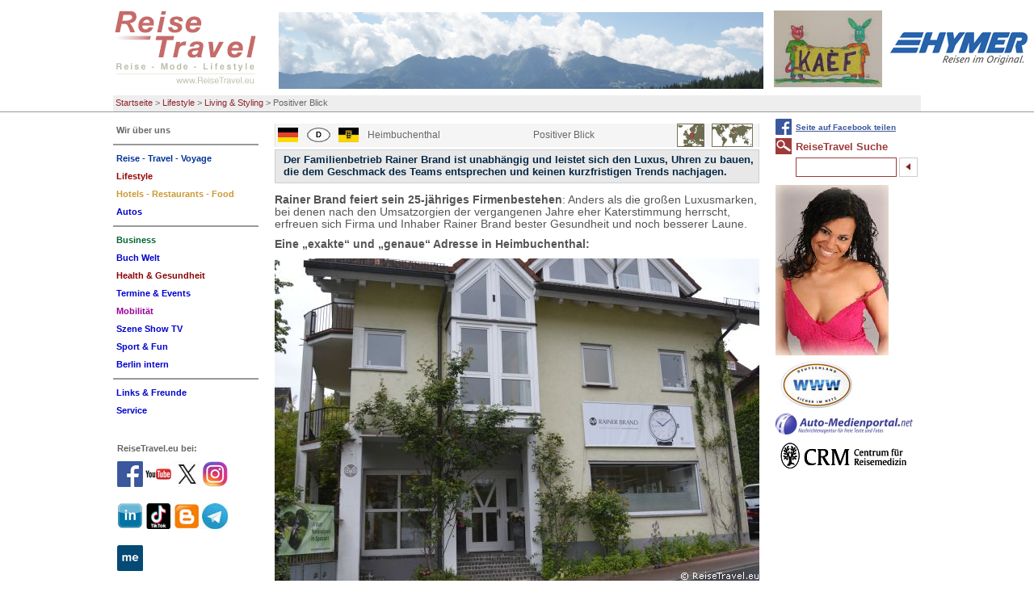

--- FILE ---
content_type: text/html; charset=utf-8
request_url: https://www.reisetravel.eu/lifestyle/living-styling/positiver-blick.html
body_size: 13751
content:
<!DOCTYPE html
    PUBLIC "-//W3C//DTD XHTML 1.0 Transitional//EN"
    "http://www.w3.org/TR/xhtml1/DTD/xhtml1-transitional.dtd">
<html xml:lang="de" lang="de" xmlns="http://www.w3.org/1999/xhtml">
<head>

<meta http-equiv="Content-Type" content="text/html; charset=utf-8" />
<!-- 
	This website is powered by TYPO3 - inspiring people to share!
	TYPO3 is a free open source Content Management Framework initially created by Kasper Skaarhoj and licensed under GNU/GPL.
	TYPO3 is copyright 1998-2017 of Kasper Skaarhoj. Extensions are copyright of their respective owners.
	Information and contribution at http://typo3.org/
-->

<base href="https://www.reisetravel.eu/" />


<meta name="generator" content="TYPO3 CMS" />
<meta name="robots" content="all" />


<link rel="stylesheet" type="text/css" href="typo3temp/stylesheet_346e66b510.css?1598110125" media="all" />
<link rel="stylesheet" type="text/css" href="typo3conf/ext/tipafriend_plus/res/tipafriend_plus.css?1449228668" media="all" />
<link rel="stylesheet" type="text/css" href="fileadmin/HP/css/reisetravel.css?1435406977" media="all" />
<link rel="stylesheet" type="text/css" href="fileadmin/HP/css/browserfix/safari.css?1457658674" media="all" />



<script src="typo3temp/javascript_dd82474708.js?1598110125" type="text/javascript"></script>


<title>Positiver Blick</title>		  <!-- Global site tag (gtag.js) - Google Analytics -->
		  <script async src="https://www.googletagmanager.com/gtag/js?id=G-9X63ED2PHR"></script>
			<script>
			window.dataLayer = window.dataLayer || [];
			function gtag(){dataLayer.push(arguments);}
			gtag('js', new Date());

			gtag('config', 'G-9X63ED2PHR');
			</script>

      <meta http-equiv="X-UA-Compatible" content="IE=8" />
      <meta http-equiv="imagetoolbar" content="no" />
<meta name="description" content="Positiver Blick. Die Route der Genüsse besteht aus 6 Abschnitten. Jeder hat seinen eigenen Charakter. Jeder bietet seine ganz individuellen Genüsse. Positiver Blick. Der Familienbetrieb Rainer Brand ist unabhängig und leistet sich den Luxus, Uhren zu bauen, die dem Geschmack des Teams entsprechen und keinen kurzfristigen Trends nachjagen. " /><meta name="keywords" content="Positiver Blick, Positiver Blick, Familienbetrieb, Rainer Brand, Uhren, V Stellung, Heimbuchenthal, Missionarsstellung, Hotel Anker, Marktheidenfeld, Josef Deppisch, Johannes Deppisch, Weinhaus am Main, Christiane Förster, Spessart, Maintal, Fränkisches Weinland, Fränkisch voller Leben, Rainer Brand, Alte Grafschaft, Kernenergie, Edoro Gewürzwelt, Route der Genüsse,Reise, Mode, Lifestyle" /><script type="text/javascript" src="fileadmin/HP/js/TweenMax.min.js"></script><script type="text/javascript" src="fileadmin/HP/js/jquery-1.11.2.min.js"></script><script type="text/javascript" src="fileadmin/HP/js/jquery.scrollmagic.min.js"></script><script type="text/javascript" src="fileadmin/HP/js/extend.js"></script>      <link rel="shortcut icon" href="/favicon.ico" type="image/x-icon" /><meta name="viewport" content="width=device-width, initial-scale=1.0"><link rel="stylesheet" href="typo3conf/ext/perfectlightbox/res/css/slightbox.css" type="text/css" media="screen,projection" /><script type="text/javascript" src="typo3conf/ext/perfectlightbox/res/js/prototype.1.7.0.yui.js"></script>
<script type="text/javascript" src="typo3conf/ext/perfectlightbox/res/js/scriptaculous.js?load=effects,builder"></script><script type="text/javascript" src="typo3conf/ext/perfectlightbox/res/js/lightbox.2.0.5.yui.js"></script><script type="text/javascript">
	LightboxOptions.borderSize = 10;
	LightboxOptions.resizeSpeed = 400;
	LightboxOptions.overlayOpacity = 0.8;
	LightboxOptions.loop = true;
	LightboxOptions.allowSave = false;
	LightboxOptions.slideshowAutoplay = false;
	LightboxOptions.slideshowInterval = 5000;
	LightboxOptions.slideshowAutoclose = true;
	LightboxOptions.labelImage = 'Bild';
	LightboxOptions.labelOf = 'von';</script>
</head>
<body>

<div id="pageHeader"><div id="headerBox"><!-- ###PAGE_HEADER### begin -->

<div class="logo">
<a href="/index.php"><img src="fileadmin/HP/images/reisetravel-logo.gif" alt="logo" title="Zurück zur Startseite" id="logoImg" /></a>
<a href="lifestyle/living-styling/positiver-blick.html#mainNav"><img id="mobileNavBtn" src="fileadmin/HP/images/Nav/mobileNavOut.png" /></a>
</div><!-- div class="logo" -->


<span class="ads"><!-- ###ADS### begin -->

<a href="wir-ueber-uns/wer-ist-reisetravel.html"><img src="fileadmin/Fotos/Agentur/RT-L-Titel/alberg.jpg" width="600" height="95"  id="themeImg"  alt=""  border="0" /></a>

<a href="szene-show-tv/news/reisetravel-comics-von-kaef.html"><img src="fileadmin/RT/RT_fundus/flogos/Kaef_Logo_Kaef.jpg" width="134" height="95"   alt=""  border="0" /></a><a href="http://www.hymer.de" target="_top"><img src="fileadmin/RT/RT_fundus/logos/hymer.jpg" width="170" height="40"   alt=""  border="0" /></a><a href="reise-travel-voyage/news/breaking-news-kaef-comics-von-reisetraveleu-nicht-nur-fuer-insider.html"><img src="fileadmin/RT/RT_fundus/flogos/Kael_F_ReiseTravel.JPG" width="133" height="95"   alt=""  border="0" /></a>
<!-- ###ADS### end --></span><!-- span class="ads" -->

<div class="breadcrumbs"><ul><li><a href="https://www.reisetravel.eu/">Startseite</a>&nbsp;&gt;&nbsp;</li><li><a href="lifestyle/news-mode-lifestyle.html">Lifestyle</a>&nbsp;&gt;&nbsp;</li><li><a href="lifestyle/living-styling.html">Living & Styling</a>&nbsp;&gt;&nbsp;</li><li>Positiver Blick</li></ul></div><!-- div class="breadcrumbs" -->
<!-- ###PAGE_HEADER### end --></div></div><!-- div class="pageHeader" -->


<div id="all">

<!--TYPO3SEARCH_begin-->
<div class="content">
<div class="box"><table class="directory sub" border="0" cellspacing="0" cellpadding="0"><tr><td class="flags"><img src="fileadmin/RT/RT_fundus/flags/deutschland.gif"/></td><td class="flags"><img src="fileadmin/RT/RT_fundus/signs/d.gif"/></td><td class="flags"><img src="fileadmin/RT/RT_fundus/flags/dbadenwuertemberg.gif"/></td><td><span class="label">Heimbuchenthal</span></td><td class="dirlink"><span class="dirlink">Positiver Blick</span></td><td class="maps"><img src="fileadmin/RT/RT_fundus/maps/deutschland.gif" /></td></tr></table><div id="c15110" class="csc-default"><div class="csc-header csc-header-n1"><h1 class="csc-firstHeader">Der Familienbetrieb Rainer Brand ist unabhängig und leistet sich den Luxus, Uhren zu bauen, die dem Geschmack des Teams entsprechen und keinen kurzfristigen Trends nachjagen. </h1></div><div class="csc-textpic-text"><p class="bodytext"><b>Rainer Brand feiert sein 25-j&auml;hriges Firmenbestehen</b>: Anders als die gro&szlig;en Luxusmarken, bei denen nach den Umsatzorgien der vergangenen Jahre eher Katerstimmung herrscht, erfreuen sich Firma und Inhaber Rainer Brand bester Gesundheit und noch besserer Laune.</p>
<p class="bodytext"><b>Eine &bdquo;exakte&ldquo; und &bdquo;genaue&ldquo; Adresse in Heimbuchenthal:</b></p>
<p class="bodytext"><img style="float: none;" title="Rainer Brand Uhren by ReiseTravel.eu" src="fileadmin/Fotos/GHU/Ak%2019/Wertheim%20Genuss%20-%20_DSC0088.JPG" alt="Rainer Brand Uhren by ReiseTravel.eu" width="600" height="399" data-htmlarea-clickenlarge="1" /></p>
<p class="bodytext"><b>Uhrmachermeister Rainer Brand</b>. &bdquo;Gute Gestaltung ist ganz einfach&ldquo;, lautet sein Credo, denn &bdquo;ich bin Uhrmacher, Handwerker und Idealist&ldquo;.</p>
<p class="bodytext">Herbst und Winter sind eine sehr arbeitsintensive Zeit f&uuml;r das Ehepaar Petra Anja und Rainer Brand: Sie reisen zu Ausstellungen und Messen, besuchen viele ihrer rund 20 Konzession&auml;re und in dieser Saison k&ouml;nnen sie auch eine neue Kollektion zeigen. Die Grande Panama, Brands klassische Dreizeigeruhr mit Datum auf der Sechs, hat ein umfassendes Lifting erfahren: Die &bdquo;Panama take ﬁve&ldquo;, so der Modellname, der nichts mit dem Jazzst&uuml;ck von Dave Brubeck zu tun hat, kommt absolut puristisch daher.</p>
<p class="bodytext">Handwerkliche Qualit&auml;t bestimmt sich durch manuelle Geschicklichkeit in der Bearbeitung und durch Perfektion in Planung und Ausf&uuml;hrung. Ganz wesentlich sind zudem Auswahl und Kombination der Werkstoffe, die zum Einsatz kommen. Dabei verfolg Rainer Brand eine klare Linie: Das Material darf zeigen, was es ist. Stahl soll aussehen wie Stahl, Leder wie Leder. Authentisch bleiben bis ins Detail, das geh&ouml;rt zum ehrlichen Handwerk. &bdquo;Bei der Auswahl der Werkstoffe lassen wir uns vorrangig von der Funktion der Einzelteile leiten. Muss es hart und dauerhaft sein? Sto&szlig;- und kratzfest? Korrosionsbest&auml;ndig? Auch innovative Hightech-Komponenten bieten L&ouml;sungen f&uuml;r neue Anforderungen. Bei allen Anspr&uuml;chen an die Funktionalit&auml;t darf eines nicht zu kurz kommen: die Sinnlichkeit des Materials. Sie soll und darf zum Tragekomfort beitragen, ebenso wie zum &auml;sthetischen Empfinden&ldquo;.</p>
<p class="bodytext"><b>Uhrmachermeisterin Firma Rainer Brand Uhren</b></p>
<p class="bodytext"><img style="float: none;" title="Rainer Brand Uhren by ReiseTravel.eu" src="fileadmin/Fotos/GHU/Ak%2019/Wertheim%20Genuss%20-%20_DSC0093.JPG" alt="Rainer Brand Uhren by ReiseTravel.eu" width="600" height="399" data-htmlarea-clickenlarge="1" /></p>
<p class="bodytext"><b>Warum stehen die Zeiger der Uhren eigentlich immer auf zehn nach zehn?</b></p>
<p class="bodytext">Die Zeigerstellung 10:10 Uhr stellt ein <b>V</b> dar. &bdquo;Alle Uhren zeigen 10 nach 10, dies ist ein &bdquo;positiver Blick&ldquo;. In der Marketing-Theorie assoziieren Experten das V und damit die Zeigerstellung mit einem lachenden Smiley. Dieser soll dem Kunden ein positives Gef&uuml;hl vermitteln und gl&uuml;ckliche Menschen neigen eher zum Kauf&ldquo;, meint <b>Rainer Brand</b>.</p>
<p class="bodytext"><b>Pragmatischer Grund</b>: Bei der Uhrzeit 10.10 Uhr befinden sich die Zeiger in der oberen H&auml;lfte des Ziffernblatts. Beide Zeiger sind gut sichtbar und &uuml;berlappen einander nicht. Der Markenname des Herstellers ist meist in der unteren H&auml;lfte des Ziffernblatts ersichtlich. Durch die Zeigerposition auf 10 nach 10 wird das Logo nicht verdeckt. Unter Uhren-Insidern ist diese Zeigerstellung auch als Missionarsstellung bekannt, allerdings hat das mit Sex nichts zu tun. Die Zeiger bilden ein breites V, und genau diese V-Stellung ist es, die dem potenziellen Kunden den Eindruck eines L&auml;chelns vermitteln soll, ein L&auml;cheln, das den Kaufreiz des Kunden anregen soll.</p>
<p class="bodytext">Zur&uuml;ckverfolgen l&auml;sst sich diese Sitte bis in die sechziger Jahre. Der weltgr&ouml;&szlig;te Uhrenhersteller Seiko, so steht es in dem Buch &bdquo;Japanische Zeiten&ldquo; von Florian Coulmas, gab damals die Order heraus, dass die Uhren auf Abbildungen exakt 10 Uhr, 8 Minuten und 42 Sekunden anzeigen sollten. Fast alle Hersteller sind dem Beispiel Seikos gefolgt. Ob Konsumenten wirklich spontan zur &quot;l&auml;chelnden&quot; Uhr greifen, haben Psychologiestudenten aus Jena im Jahr 2007 untersucht. Sie pr&auml;sentierten 115 Testpersonen Uhren mal mit der typischen Zeigerstellung und mal mit der umgekehrten &quot;traurigen&quot;. Es konnte keine Pr&auml;ferenz f&uuml;r das l&auml;chelnde Zifferblatt festgestellt werden<b>.</b></p></div></div><div id="c15111" class="csc-default">
</div><div id="c15112" class="csc-default"><div class="csc-textpic-text"><p class="bodytext">Was man aber auf jeden Fall sagen kann: Die 10-Uhr-10-Stellung ist praktisch, weil dabei weder der Herstellername noch der Kalender oder andere dekorative Elemente von den Zeigern verdeckt werden.</p>
<p class="bodytext"><b>Rainer Brand</b>: &bdquo;Zurzeit sieht man ja bei fast allen Marken einen starken Retrotrend und auch Bauhaus ist wieder sehr angesagt, davon hebt sich mein neues Modell stark ab&ldquo;. Seine &bdquo;take ﬁve&ldquo; geh&ouml;re ins Hier und Jetzt. Die &bdquo;take five&ldquo; ist mit 40 Millimetern Durchmesser und elf Millimeter H&ouml;he f&uuml;r jeden und zu jedem Anlass tragbar. &bdquo;Die exakte Uhrzeit?&ldquo; P&uuml;nktlichkeit!</p>
<p class="bodytext"><b>Route der Gen&uuml;sse</b>: Die <a href="buch-welt/kulinarik-food/route-der-genuesse-tourismus-wertheim.html">Route der Gen&uuml;sse</a> besteht aus 6 Abschnitten. Jeder&nbsp;hat seinen eigenen Charakter. Jeder bietet seine ganz individuellen&nbsp;Gen&uuml;sse. Auf der Route der Gen&uuml;sse liegt auch der Familienbetrieb <b>Rainer Brand</b>. Was alle Routenabschnitte verbindet,&nbsp;sind die Betriebe, die mit viel Leidenschaft, Wissen und&nbsp;Engagement ihre gro&szlig;en und kleinen Unternehmen f&uuml;hren&nbsp;und Produkte und Dienste anbieten, die besonders &ndash; ja teilweise&nbsp;einzigartig &ndash; sind. Erleben Sie selbst, was wir&nbsp;unter Genuss verstehen, und lernen Sie die Menschen kennen,&nbsp;die f&uuml;r so viel Genuss verantwortlich sind. Wir versichern&nbsp;Ihnen: &bdquo;Es lohnt sich!&ldquo;, betont <b>Christiane F&ouml;rster</b>, Gesch&auml;ftsf&uuml;hrerin, Tourismusregion Wertheim. <a href="http://www.route-der-genuesse.de" target="_blank">www.route-der-genuesse.de</a></p>
<p class="bodytext"><b>ReiseTravel</b> Service</p>
<p class="bodytext"><b>Rainer Brand</b>. Friedenstra&szlig;e 9, D-63872 Heimbuchenthal. Tel.: +49 6092 5372. <a href="javascript:linkTo_UnCryptMailto('nbjmup+jogpAsbjofscsboe/ef');">info@rainerbrand.de</a> &ndash; <a href="http://www.rainerbrand.de" target="_blank">www.rainerbrand.de</a></p>
<p class="bodytext"><b>Tourismus Region Wertheim</b>. Gerbergasse 16, D-97877 Wertheim. Tel. +49-9342-9355090, <a href="javascript:linkTo_UnCryptMailto('nbjmup+jogpAupvsjtnvt.xfsuifjn/ef');">info@tourismus-wertheim.de</a> &ndash; <a href="http://www.tourismus-wertheim.de" target="_blank">www.tourismus-wertheim.de</a></p>
<p class="bodytext">Anreise mit der DB. Via W&uuml;rzburg oder Wertheim. Mit dem Auto via A3, A7, A9 nach Wertheim: &bdquo;Wo sich Main und Tauber vereinen, umgeben von fr&auml;nkischen Weinbergen, an den Ausl&auml;ufern des Spessarts&ldquo;.</p>
<p class="bodytext"><b>Tourismus Region Wertheim</b>: Die <a href="hotels-restaurants-food/news-hotel-restaurants/route-der-genuesse.html">Route der Gen&uuml;sse</a> ist eine Reise wert, bei <a href="lifestyle/living-styling/positiver-blick.html">Rainer Brand</a> eine Uhr kaufen. <a href="lifestyle/redewendungen/wo-der-pfeffer-waechst.html">Wo der Pfeffer w&auml;chst</a>, befindet sich <a href="hotels-restaurants-food/essen-trinken/geh-hin-wo-der-pfeffer-waechst.html">EDORA</a> und im <a href="hotels-restaurants-food/news-hotel-restaurants/hotel-anker-in-marktheidenfeld.html">Hotel Anker</a> in Marktheidenfeld gut n&auml;chtigen. W&uuml;rzburg lockt mit <a href="reise-travel-voyage/reise-tipps/walther-von-der-vogelweide.html">Walther von der Vogelweide</a>.&nbsp;&nbsp;</p>
<p class="bodytext">Ein Beitrag f&uuml;r <b>ReiseTravel</b> von <a href="http://ueberscher.de" target="_blank">Gerald H. Ueberscher</a>.</p>
<p class="bodytext">Sehr geehrte <b>ReiseTravel</b> User. Bitte schreiben Sie uns Ihre Meinung, senden uns Ihre Fragen oder W&uuml;nsche. Vielen Dank. Ihr <b>ReiseTravel </b>Team: <a href="javascript:linkTo_UnCryptMailto('nbjmup+gffecbdlAsfjtfusbwfm/fv');">feedback@reisetravel.eu</a> - Bitte Beachten Sie <a href="https://www.youtube.com/channel/UCtOhMRNTh-5NJRX_ABhVecQ" target="_blank">YouTube.ReiseTravel.eu</a> - <a href="https://www.reisetravel.eu/" target="_blank">#MyReiseTravel.eu</a></p></div></div><div class="rssButton"><a href="rss/rss-feed.html">ReiseTravel RSS-Feed:<br /><img src="fileadmin/templates/images/rss.png" alt="RSS-Logo" /></a></div><div class="csc-header rubrik4"><h1 class="rubrik4">ReiseTravel aktuell:</h1></div><table class="directory nTkum"><tr><td class="flags XXX"><img src="fileadmin/RT/RT_fundus/flags/europa.gif"/></td><td class="flags"><img src="fileadmin/RT/RT_fundus/signs/d.gif"/></td><td class="flags"><img src="fileadmin/RT/RT_fundus/flags/berlin.gif"/></td><td class="flags"><span class="label">Berlin</span></td><td class="dirlink"><span class="dirlink"><a href="reise-travel-voyage/news/toi-toi-toi-2026-es-lebe-das-neue.html#c12088">Toi, toi, toi 2026 – Es lebe das Neue!</a></span></td><td class="maps"><img src="fileadmin/RT/RT_fundus/maps/video.gif" /></td></tr><tr><td colspan="6"><p class="bodytext">Alles wird teurer. Dennoch bleiben wir optimistisch. Unser Blick richtet sich nach vorn.
Liebe User, Partner und Freunde von ReiseTravel, sehr...</p></td></tr><tr><td class="flags XXX"><img src="fileadmin/RT/RT_fundus/flags/griechenland.gif"/></td><td class="flags"><img src="fileadmin/RT/RT_fundus/signs/gr.gif"/></td><td class="flags"><img src="fileadmin/RT/RT_fundus/flags/athen.gif"/></td><td class="flags"><span class="label">Rhodos</span></td><td class="dirlink"><span class="dirlink"><a href="reise-travel-voyage/news/rhodos-aegaeis-tour-mit-rsd.html#c13061">Rhodos &amp; Ägäis Tour mit RSD</a></span></td><td class="maps"><img src="fileadmin/RT/RT_fundus/maps/video.gif" /></td></tr><tr><td colspan="6"><p class="bodytext">Rhodos: Willkommen auf der Insel des Sonnengottes. Die gr&ouml;&szlig;te der griechischen Dodekanes-Inseln, ist f&uuml;r ihre Strandorte, antiken...</p></td></tr><tr><td class="flags XXX"><img src="fileadmin/RT/RT_fundus/flags/oesterreich.gif"/></td><td class="flags"><img src="fileadmin/RT/RT_fundus/signs/a.gif"/></td><td class="flags"><img src="fileadmin/RT/RT_fundus/flags/salzburg.gif"/></td><td class="flags"><span class="label">Saalfelden</span></td><td class="dirlink"><span class="dirlink"><a href="lifestyle/news-mode-lifestyle/goes4x4-terrox-world-media-launch.html#c13014">GOES4x4 Terrox World Media Launch</a></span></td><td class="maps"><img src="fileadmin/RT/RT_fundus/maps/video.gif" /></td></tr><tr><td colspan="6"><p class="bodytext">Trainieren, Pr&auml;sentieren, Testen: Drei Weltneuheiten&nbsp;wurden vorgestellt GOES Terrox 1000, GOES Terrox 500 sowie das...</p></td></tr><tr><td class="flags XXX"><img src="fileadmin/RT/RT_fundus/flags/deutschland.gif"/></td><td class="flags"><img src="fileadmin/RT/RT_fundus/signs/d.gif"/></td><td class="flags"><img src="fileadmin/RT/RT_fundus/flags/berlin.gif"/></td><td class="flags"><span class="label">Prof.Dr.Klaus Kocks</span></td><td class="dirlink"><span class="dirlink"><a href="lifestyle/news-mode-lifestyle/klaus-kocks-logbuch.html#c12434">Klaus Kocks Logbuch</a></span></td><td class="maps"><img src="fileadmin/RT/RT_fundus/maps/deutschland.gif" /></td></tr><tr><td colspan="6"><p class="bodytext">Prof. Dr. Klaus Kocks - Logbuch

Unser Autor Prof. Dr. Klaus Kocks ist Kommunikationsberater (Cato der &Auml;ltere) von Beruf &amp; Autor aus...</p></td></tr><tr><td class="flags XXX"><img src="fileadmin/RT/RT_fundus/flags/tuerkei.gif"/></td><td class="flags"><img src="fileadmin/RT/RT_fundus/signs/tr.gif"/></td><td class="flags"><img src="fileadmin/RT/RT_fundus/flags/istanbul.gif"/></td><td class="flags"><span class="label">Istanbul</span></td><td class="dirlink"><span class="dirlink"><a href="hotels-restaurants-food/news-hotel-restaurants/istanbul-eine-stadt-die-niemals-schlaeft.html#c13050">Istanbul - eine Stadt die niemals schläft</a></span></td><td class="maps"><img src="fileadmin/RT/RT_fundus/maps/video.gif" /></td></tr><tr><td colspan="6"><p class="bodytext">Istanbul bietet&nbsp;eine&nbsp;Vielzahl&nbsp;von&nbsp;Aktivit&auml;ten&nbsp;und&nbsp;kulinarischen&nbsp;Gen&uuml;ssen. Touristen kommen voll auf ihre...</p></td></tr><tr><td class="flags XXX"><img src="fileadmin/RT/RT_fundus/flags/italien.gif"/></td><td class="flags"><img src="fileadmin/RT/RT_fundus/signs/i.gif"/></td><td class="flags"><img src="fileadmin/RT/RT_fundus/flags/bozen.gif"/></td><td class="flags"><span class="label">Eggental</span></td><td class="dirlink"><span class="dirlink"><a href="hotels-restaurants-food/news-hotel-restaurants/extravaganz-in-maerchenhafter-kulisse.html#c12937">Extravaganz in märchenhafter Kulisse</a></span></td><td class="maps"><img src="fileadmin/RT/RT_fundus/maps/italien.gif" /></td></tr><tr><td colspan="6"><p class="bodytext">Innere Werte. Gut, auf den ersten Blick wirkt das br&auml;unlich dunkle Geb&auml;ude wie ein vom blauen Himmel auf die gr&uuml;ne Wiese gefallener...</p></td></tr><tr><td class="flags XXX"><img src="fileadmin/RT/RT_fundus/flags/deutschland.gif"/></td><td class="flags"><img src="fileadmin/RT/RT_fundus/signs/d.gif"/></td><td class="flags"><img src="fileadmin/RT/RT_fundus/flags/bayern.gif"/></td><td class="flags"><span class="label">München</span></td><td class="dirlink"><span class="dirlink"><a href="autos/top-20-modelle/iaa-moblity-2025.html#c13009">IAA MOBLITY 2025</a></span></td><td class="maps"><img src="fileadmin/RT/RT_fundus/maps/deutschland.gif" /></td></tr><tr><td colspan="6"><p class="bodytext">Am Stand von BMW konnte man kaum die Autos sehen, soviel Zuschauer warteten geduldig. Bundeskanzler Friedrich Merz stieg in den neun iX3. BMW und...</p></td></tr><tr><td class="flags XXX"><img src="fileadmin/RT/RT_fundus/flags/deutschland.gif"/></td><td class="flags"><img src="fileadmin/RT/RT_fundus/signs/d.gif"/></td><td class="flags"><img src="fileadmin/RT/RT_fundus/flags/berlin.gif"/></td><td class="flags"><span class="label">Grünheide</span></td><td class="dirlink"><span class="dirlink"><a href="autos/top-20-modelle/tesla-cybertruck.html#c12751">Tesla Cybertruck</a></span></td><td class="maps"><img src="fileadmin/RT/RT_fundus/maps/deutschland.gif" /></td></tr><tr><td colspan="6"><p class="bodytext">Mall of Berlin: Das au&szlig;ergew&ouml;hnlich futuristische Design des Cybertruck ist ganz von Cyberpunk-&Auml;sthetik inspiriert. Bekannt aus den...</p></td></tr><tr><td class="flags XXX"><img src="fileadmin/RT/RT_fundus/flags/deutschland.gif"/></td><td class="flags"><img src="fileadmin/RT/RT_fundus/signs/d.gif"/></td><td class="flags"><img src="fileadmin/RT/RT_fundus/flags/niederlande.gif"/></td><td class="flags"><span class="label">Berlin</span></td><td class="dirlink"><span class="dirlink"><a href="business/news-tourismus-und-reise/niederlande-feiern-75-jahre-gruene-woche.html#c13075">Niederlande feiern 75 Jahre Grüne Woche</a></span></td><td class="maps"><img src="fileadmin/RT/RT_fundus/maps/deutschland.gif" /></td></tr><tr><td colspan="6"><p class="bodytext">Unter dem Thema &bdquo;Farming the Future&ldquo; zeigten die Niederlande wie zukunftsf&auml;hige Landwirtschaft, regionale Produkte und Erlebnisse im...</p></td></tr><tr><td class="flags XXX"><img src="fileadmin/RT/RT_fundus/flags/polen.gif"/></td><td class="flags"><img src="fileadmin/RT/RT_fundus/signs/pl.gif"/></td><td class="flags"><img src="fileadmin/RT/RT_fundus/flags/clear.gif"/></td><td class="flags"><span class="label">Kolberg</span></td><td class="dirlink"><span class="dirlink"><a href="business/news-tourismus-und-reise/rathaus-kolberg-kolobrzeg.html#c13045">Rathaus Kolberg Kolobrzeg</a></span></td><td class="maps"><img src="fileadmin/RT/RT_fundus/maps/video.gif" /></td></tr><tr><td colspan="6"><p class="bodytext">Karl Friedrich Schinkel (1781&ndash;1841) war ein bedeutender preu&szlig;ischer Architekt, Baubeamter und Maler. Er gilt als der &bdquo;Baumeister...</p></td></tr></table></div><!-- div class="box" -->
<div class="googlebox"></div><!-- div class="googlebox" -->
</div><!-- div class="content" -->

<div class="left">
<div class="nav"><div class="cM" id="mainNav"><ul><li><a href="wir-ueber-uns/wer-ist-reisetravel.html"><span class="nav5858">Wir über uns</span></a><ul><li><a href="wir-ueber-uns/wer-ist-reisetravel.html"><span class="nav4346">Wer ist ReiseTravel</span></a></li></ul></li><li><hr class="spacer5859" /></li><li><a href="reise-travel-voyage/news.html"><span class="nav7">Reise - Travel - Voyage</span></a><ul><li><a href="reise-travel-voyage/news.html"><span class="nav69">NEWS</span></a></li><li><a href="reise-travel-voyage/editorial.html"><span class="nav70">Editorial</span></a></li><li><a href="reise-travel-voyage/kommentar.html"><span class="nav68">Kommentar</span></a></li><li><a href="reise-travel-voyage/a-oesterreich.html"><span class="nav991">A - Oesterreich</span></a></li><li><a href="reise-travel-voyage/d-deutschland.html"><span class="nav1002">D - Deutschland</span></a></li><li><a href="reise-travel-voyage/europa.html"><span class="nav67">Europa</span></a></li><li><a href="reise-travel-voyage/amerika-kontinent.html"><span class="nav247">Amerika Kontinent</span></a></li><li><a href="reise-travel-voyage/reise-weltweit.html"><span class="nav65">Reise weltweit</span></a></li><li><a href="reise-travel-voyage/reise-tipps.html"><span class="nav73">Reise Tipps</span></a></li><li><a href="reise-travel-voyage/archiv.html"><span class="nav71">Archiv</span></a></li></ul></li><li class="active"><a href="lifestyle/news-mode-lifestyle.html"><span class="nav4">Lifestyle</span></a><ul><li><a href="lifestyle/news-mode-lifestyle.html"><span class="nav114">NEWS - Mode &amp; Lifestyle</span></a></li><li><a href="lifestyle/savoir-vivre.html"><span class="nav2967">Savoir Vivre</span></a></li><li><a href="lifestyle/abenteuer-events.html"><span class="nav1730">Abenteuer &amp; Events</span></a></li><li class="active"><a href="lifestyle/living-styling.html"><span class="nav118">Living &amp; Styling</span></a></li><li><a href="lifestyle/personen-portraits.html"><span class="nav2962">Personen &amp; Portraits</span></a></li><li><a href="lifestyle/gabis-tagebuch-by-reisetraveleu.html"><span class="nav12389">Gabis Tagebuch by ReiseTravel.eu</span></a></li><li><a href="lifestyle/redewendungen.html"><span class="nav9499">Redewendungen</span></a></li><li><a href="lifestyle/haus-garten-shopping.html"><span class="nav7139">Haus - Garten - Shopping</span></a></li><li><a href="lifestyle/archiv.html"><span class="nav7150">Archiv</span></a></li><li><a href="lifestyle/gabis-corona-tagebuch.html"><span class="nav11296">Gabis Corona Tagebuch</span></a></li></ul></li><li><a href="hotels-restaurants-food/news-hotel-restaurants.html"><span class="nav5">Hotels - Restaurants - Food</span></a><ul><li><a href="hotels-restaurants-food/news-hotel-restaurants.html"><span class="nav101">NEWS Hotel &amp; Restaurants</span></a></li><li><a href="hotels-restaurants-food/reisen-speisen.html"><span class="nav7552">Reisen &amp; Speisen</span></a></li><li><a href="hotels-restaurants-food/a-hotels-restaurants.html"><span class="nav7496">A - Hotels &amp; Restaurants</span></a></li><li><a href="hotels-restaurants-food/d-hotels-restaurants.html"><span class="nav7446">D - Hotels &amp; Restaurants</span></a></li><li><a href="hotels-restaurants-food/hospitality-weltweit.html"><span class="nav7397">Hospitality weltweit</span></a></li><li><a href="hotels-restaurants-food/essen-trinken.html"><span class="nav7330">Essen &amp; Trinken</span></a></li><li><a href="hotels-restaurants-food/kitchen-koch-kunst-meister.html"><span class="nav12080">Kitchen Koch Kunst Meister</span></a></li><li><a href="hotels-restaurants-food/wein-genuss.html"><span class="nav7194">Wein &amp; Genuss</span></a></li><li><a href="hotels-restaurants-food/koch-rezepte-buecher.html"><span class="nav11597">Koch-Rezepte &amp; Bücher</span></a></li><li><a href="hotels-restaurants-food/management-in-hr.html"><span class="nav7160">Management in H&amp;R</span></a></li><li><a href="hotels-restaurants-food/archiv.html"><span class="nav103">Archiv</span></a></li></ul></li><li><a href="autos/top-20-modelle.html"><span class="nav4035">Autos</span></a><ul><li><a href="autos/top-20-modelle.html"><span class="nav4036">TOP 20 Modelle</span></a></li><li><a href="autos/auto-test.html"><span class="nav7671">Auto Test</span></a></li><li><a href="autos/jahres-wagen.html"><span class="nav7639">Jahres Wagen</span></a></li><li><a href="autos/krad-van-bus.html"><span class="nav7619">Krad - Van - Bus</span></a></li><li><a href="autos/auto-archiv.html"><span class="nav6839">Auto Archiv</span></a></li></ul></li><li><hr class="spacer549" /></li><li><a href="business/news-tourismus-und-reise.html"><span class="nav3">Business</span></a><ul><li><a href="business/news-tourismus-und-reise.html"><span class="nav129">NEWS Tourismus und Reise</span></a></li><li><a href="business/itb-2026.html"><span class="nav12495">ITB 2026</span></a></li><li><a href="business/messe-maerkte.html"><span class="nav127">Messe &amp; Märkte</span></a></li><li><a href="business/destinationen.html"><span class="nav6859">Destinationen</span></a></li><li><a href="business/touristik-special.html"><span class="nav7771">Touristik - special</span></a></li><li><a href="business/specials.html"><span class="nav132">Specials</span></a></li><li><a href="business/mice.html"><span class="nav8880">MICE</span></a></li><li><a href="business/ratgeber.html"><span class="nav9559">Ratgeber</span></a></li><li><a href="business/kaufberatung-technik.html"><span class="nav123">Kaufberatung Technik</span></a></li><li><a href="business/corona-covid-19-archiv.html"><span class="nav11316">Corona COVID-19 Archiv</span></a></li><li><a href="business/itb-berlin-archiv.html"><span class="nav9527">ITB Berlin Archiv</span></a></li><li><a href="business/archiv.html"><span class="nav131">Archiv</span></a></li></ul></li><li><a href="buch-welt/top-10-buch-titel-reisetravel.html"><span class="nav4044">Buch Welt</span></a><ul><li><a href="buch-welt/top-10-buch-titel-reisetravel.html"><span class="nav4045">TOP 10 Buch Titel ReiseTravel</span></a></li><li><a href="buch-welt/buch-aktuell.html"><span class="nav7849">Buch aktuell</span></a></li><li><a href="buch-welt/kunst-kultur-architektur.html"><span class="nav6910">Kunst Kultur Architektur</span></a></li><li><a href="buch-welt/musik-show.html"><span class="nav9251">Musik &amp; Show</span></a></li><li><a href="buch-welt/kulinarik-food.html"><span class="nav4249">Kulinarik &amp; Food</span></a></li><li><a href="buch-welt/active-abenteuer-fun.html"><span class="nav4255">Active Abenteuer Fun</span></a></li><li><a href="buch-welt/sachbuch-business.html"><span class="nav5616">Sachbuch Business</span></a></li><li><a href="buch-welt/fachliteratur.html"><span class="nav9263">Fachliteratur</span></a></li><li><a href="buch-welt/wissen-mehr.html"><span class="nav8216">Wissen &amp; mehr</span></a></li><li><a href="buch-welt/thriller-co.html"><span class="nav7828">Thriller &amp; Co.</span></a></li><li><a href="buch-welt/haus-gesundheit.html"><span class="nav4257">Haus &amp; Gesundheit</span></a></li><li><a href="buch-welt/ratgeber.html"><span class="nav10621">Ratgeber</span></a></li><li><a href="buch-welt/reise-guide.html"><span class="nav4048">Reise - Guide</span></a></li><li><a href="buch-welt/young-people.html"><span class="nav11742">Young people</span></a></li><li><a href="buch-welt/herz-schmerz.html"><span class="nav5972">Herz &amp; Schmerz</span></a></li><li><a href="buch-welt/hoerbuch-cds.html"><span class="nav10325">Hörbuch &amp; CDs</span></a></li><li><a href="buch-welt/atlanten-bildband.html"><span class="nav11283">Atlanten - Bildband</span></a></li><li><a href="buch-welt/schmoekern-stoebern.html"><span class="nav11285">Schmökern &amp; Stöbern</span></a></li><li><a href="buch-welt/antiquariat.html"><span class="nav9847">Antiquariat</span></a></li><li><a href="buch-welt/thriller-co-archiv.html"><span class="nav9879">Thriller &amp; Co - Archiv</span></a></li><li><a href="buch-welt/archiv.html"><span class="nav7822">Archiv</span></a></li></ul></li><li><a href="health-gesundheit/news-gesund-im-leben.html"><span class="nav5663">Health &amp; Gesundheit</span></a><ul><li><a href="health-gesundheit/news-gesund-im-leben.html"><span class="nav5665">NEWS Gesund im Leben</span></a></li><li><a href="health-gesundheit/spa-wellness-kur-reha-meditation.html"><span class="nav7902">Spa Wellness Kur Reha Meditation</span></a></li><li><a href="health-gesundheit/sprechstunde.html"><span class="nav7886">Sprechstunde</span></a></li><li><a href="health-gesundheit/reise-medizin.html"><span class="nav7878">Reise-Medizin</span></a></li><li><a href="health-gesundheit/archiv.html"><span class="nav7876">Archiv</span></a></li></ul></li><li><a href="termine-events/news-und-termine-in-der-szene.html"><span class="nav3207">Termine &amp; Events</span></a><ul><li><a href="termine-events/news-und-termine-in-der-szene.html"><span class="nav3293">NEWS und Termine in der Szene</span></a></li><li><a href="termine-events/events.html"><span class="nav3289">Events</span></a></li><li><a href="termine-events/archiv.html"><span class="nav110">Archiv</span></a></li></ul></li><li><a href="mobilitaet/news-mobil-auf-reisen.html"><span class="nav6">Mobilität</span></a><ul><li><a href="mobilitaet/news-mobil-auf-reisen.html"><span class="nav87">NEWS Mobil auf Reisen</span></a></li><li><a href="mobilitaet/guides.html"><span class="nav7989">Guides</span></a></li><li><a href="mobilitaet/verkehr-umwelt.html"><span class="nav7969">Verkehr &amp; Umwelt</span></a></li><li><a href="mobilitaet/air-bahn-bus-schiff.html"><span class="nav7946">Air Bahn Bus Schiff</span></a></li><li><a href="mobilitaet/archiv.html"><span class="nav7936">Archiv</span></a></li></ul></li><li><a href="szene-show-tv/news.html"><span class="nav3292">Szene Show TV</span></a><ul><li><a href="szene-show-tv/news.html"><span class="nav6525">News</span></a></li><li><a href="szene-show-tv/show-entertainment.html"><span class="nav8063">Show &amp; Entertainment</span></a></li><li><a href="szene-show-tv/film-tv-theater.html"><span class="nav10739">Film - TV - Theater</span></a></li><li><a href="szene-show-tv/kunst-kultur.html"><span class="nav10741">Kunst &amp; Kultur</span></a></li><li><a href="szene-show-tv/schwarzwald-insider-sabine-zoller-by-reisetraveleu.html"><span class="nav12003">Schwarzwald Insider Sabine Zoller by ReiseTravel.eu</span></a></li><li><a href="szene-show-tv/memories.html"><span class="nav8022">Memories</span></a></li><li><a href="szene-show-tv/archiv.html"><span class="nav8018">Archiv</span></a></li></ul></li><li><a href="sport-fun/news-sport-fun-radeln-wandern.html"><span class="nav3588">Sport &amp; Fun</span></a><ul><li><a href="sport-fun/news-sport-fun-radeln-wandern.html"><span class="nav3827">NEWS Sport Fun Radeln Wandern</span></a></li><li><a href="sport-fun/aktive-fun-show.html"><span class="nav8084">Aktive Fun &amp; Show</span></a></li><li><a href="sport-fun/radeln-wandern.html"><span class="nav8072">Radeln &amp; Wandern</span></a></li><li><a href="sport-fun/archiv.html"><span class="nav8068">Archiv</span></a></li></ul></li><li><a href="berlin-intern/news-berlin-brandenburg.html"><span class="nav3598">Berlin intern</span></a><ul><li><a href="berlin-intern/news-berlin-brandenburg.html"><span class="nav4020">NEWS Berlin &amp; Brandenburg</span></a></li><li><a href="berlin-intern/hauptstadtregion-berlin.html"><span class="nav8128">Hauptstadtregion Berlin</span></a></li><li><a href="berlin-intern/special.html"><span class="nav8116">special</span></a></li><li><a href="berlin-intern/archiv.html"><span class="nav8101">Archiv</span></a></li></ul></li><li><hr class="spacer5848" /></li><li><a href="links-freunde.html"><span class="nav52">Links &amp; Freunde</span></a></li><li><a href="service.html"><span class="nav2">Service</span></a></li></ul></div>

<div class="moreLinks"><div id="c6150" class="csc-default csc-space-before-20 csc-space-after-20"><!-- Google+ -->
<div>ReiseTravel.eu bei:<br/>
<a href="https://www.facebook.com/groups/reisetravel.eu/" style="text-decoration:none;" target="_blank"><img src="fileadmin/RT/RT_fundus/logos/facebook_32x32.png" alt="ReiseTravel auf Facebook" style="border:0;width:32px;height:32px;margin:10px auto;vertical-align: middle;"/></a>
<a href="https://www.youtube.com/channel/UCtOhMRNTh-5NJRX_ABhVecQ" style="text-decoration:none;" target="_blank"><img src="fileadmin/RT/RT_fundus/logos/youtube_32x32.png" alt="ReiseTravel YouTube-Kanal" style="border:0;width:32px;height:32px;margin:10px auto;vertical-align: middle;"/></a>
<a href="https://twitter.com/ReiseTravelEu" style="text-decoration:none;" target="_blank"><img src="fileadmin/RT/RT_fundus/logos/X_logo.jpg" alt="ReiseTravel auf Twitter" style="border:0;width:32px;height:32px;margin:10px auto;vertical-align: middle;"/></a>
<a href="https://www.instagram.com/ReiseTravel.eu/" style="text-decoration:none;" target="_blank"><img src="fileadmin/RT/RT_fundus/logos/instagram.png" alt="reiseTravel auf Instagramm" style="border:0;width:32px;height:32px;margin:10px auto;vertical-align: middle;"/></a>
<a href="https://www.linkedin.com/in/gerald-reisetravel-a444a1b7/" style="text-decoration:none;" target="_blank"><img src="fileadmin/RT/RT_fundus/logos/linkedin_logo32x32.png" alt="ReiseTravel auf LinkedIn" style="border:0;width:32px;height:32px;margin:10px auto;vertical-align: middle;"/></a>
<a href="https://www.tiktok.com/@reisetravelgerald" style="text-decoration:none;" target="_blank"><img src="fileadmin/RT/RT_fundus/logos/tiktok32x32.png" alt="ReiseTravel auf tiktok" style="border:0;width:32px;height:32px;margin:10px auto;vertical-align: middle;"/></a>
<a href="http://reisetraveleu.blogspot.com/" style="text-decoration:none;" target="_blank"><img src="fileadmin/RT/RT_fundus/logos/bloggerlogo32x32.png" alt="ReiseTravel auf blogger" style="border:0;width:32px;height:32px;margin:10px auto;vertical-align: middle;"/></a>
<a href="https://t.me/+lWHYpjS0wfBkZTdi" style="text-decoration:none;" target="_blank"><img src="fileadmin/RT/RT_fundus/logos/Telegram_logo32x32.jpg" alt="ReiseTravel auf Telegramm" style="border:0;width:32px;height:32px;margin:10px auto;vertical-align: middle;"/></a>
<a href="https://about.me/reisetravel" style="text-decoration:none;" target="_blank"><img src="fileadmin/RT/RT_fundus/logos/aboutmelogo32x32.png" alt="ReiseTravel auf about.me" style="border:0;width:32px;height:32px;margin:10px auto;vertical-align: middle;"/></a>
</div>
</div><div id="c19398" class="csc-default"><div class="csc-textpic csc-textpic-left csc-textpic-above csc-textpic-equalheight"><div class="csc-textpic-imagewrap"><div class="csc-textpic-image csc-textpic-last"><a href="https://g.page/r/CSRoO6n03i4QEBM/review" target="_blank" title="Bewerten Sie uns auf Google"><img src="fileadmin/_processed_/csm_googlebewerten_logo_bl_b09aa16153.png" width="160" height="150" alt="Bewerten Sie uns auf Google" border="0" /></a></div></div></div></div><div id="c14137" class="csc-default"><b>ReiseTravel.eu - Video:</b>
<iframe width="170" height="175" src="https://www.youtube.com/embed/+lastest?list=PLKIx3KmdEG7tEWZof12YQGXUv_1oJfwgU" frameborder="0" allowfullscreen></iframe>
<br/><br/></div><div id="c18336" class="csc-default"><div class="csc-textpic csc-textpic-center csc-textpic-above"><div class="csc-textpic-imagewrap"><div class="csc-textpic-center-outer"><div class="csc-textpic-center-inner"><div class="csc-textpic-image csc-textpic-last"><a href="rt-system/horoskop-2026-wie-stehen-die-sterne.html"><img src="fileadmin/RT/RT_fundus/logos/ihrhoroskop_kl02.jpg" width="170" height="25" alt="" border="0" /></a></div></div></div></div></div></div><div id="c3048" class="csc-default"><div class="csc-header csc-header-n5"><h1><a href="http://www.n-tv.de" target="_blank">n-tv Nachrichten</a></h1></div><div class="csc-textpic-text"></div></div><div id="c3621" class="csc-default"><p class="bodytext"><a href="http://www.google.de/" title="Öffnet einen externen Link in einem neuen Fenster" target="_blank" class="external-link-new-window">Google</a></p></div><div id="c13967" class="csc-default"><p class="bodytext"><a href="https://www.bing.com/" title="bing.com" target="_blank">Bing.com</a></p></div><div id="c3565" class="csc-default"><div class="csc-textpic csc-textpic-left csc-textpic-above csc-textpic-border csc-textpic-equalheight"><div class="csc-textpic-imagewrap"><div class="csc-textpic-image csc-textpic-last"><a href="interna/feedback.html"><img src="fileadmin/_processed_/csm_ldiethe2_1ee65d4143.jpg" width="170" height="68" alt="" border="0" /></a></div></div></div></div><div id="c3626" class="csc-default"><p class="bodytext"><a href="http://www.wetteronline.de/" title="Öffnet einen externen Link in einem neuen Fenster" target="_blank" class="external-link-new-window">Wetter weltweit</a></p></div><div id="c9922" class="csc-default"><p class="bodytext"><a href="http://here.com/directions/" title="Öffnet einen externen Link in einem neuen Fenster" target="_blank" class="external-link-new-window">Routenplaner</a></p></div><div id="c6692" class="csc-default"><hr />
<ul>
  <li><a href="http://reisetravel.eu/index.php?id=1177" onfocus="blurLink(this);"><span class="nav1177">Reisetravel - Ihre Startseite</span></a></li>
</ul>
</div></div><!-- div class="moreLinks" -->
</div><!-- div class="nav" -->
</div><!-- div class="left" -->



<div class="right">

<div class="fbShare"><a href="http://www.facebook.com/sharer.php?u=https://www.reisetravel.eu/lifestyle/living-styling/positiver-blick.html&amp;t=Positiver%20Blick" title="Auf Facebook teilen" target="popup" rel="popup" onClick="javascript:open('', 'popup', 'height=426,width=720,location=no')">Seite auf Facebook teilen</a></div>

<div class="topic">
<h2>ReiseTravel Suche</h2>
<form action="index.php?id=3268&amp;lang=de" method="post">
<input type="text" name="tx_indexedsearch[sword]" class="inputsearch" /><input src="fileadmin/templates/rt_2010/images/pfeilleft.gif" name="tx_indexedsearch[submit_button]" type="image" class="searchButton" />
</form>

</div><!-- div class="topic" -->


<div class="topic"><a href="lifestyle/savoir-vivre/promis-intern.html"><img src="fileadmin/RT/RT_fundus/noblesse/ciara009.jpg" width="140" height="211"   alt=""  border="0" /></a><a href="http://www.sicher-im-netz.de" target="_blank"><img src="fileadmin/RT/RT_fundus/logos/sicherimnetz.jpg" width="100" height="62"   alt=""  border="0" /></a><a href="http://www.auto-medienportal.net" target="_blank"><img src="fileadmin/RT/RT_fundus/logos/AM.jpg" width="170" height="26"   alt=""  border="0" /></a><a href="http://www.crm.de" target="_top"><img src="fileadmin/RT/RT_fundus/logos/CRM.jpg" width="170" height="43"   alt=""  border="0" /></a>

</div><!-- div class="topic" -->

<div class="topic">
</div><!-- div class="topic" -->
</div><!-- div class="right" -->


<div class="footer">
&nbsp;<a href="interna/rss.html" id="footer202">RSS</a>&nbsp;|&nbsp;<a href="interna/feedback.html" id="footer61">Feedback</a>&nbsp;|&nbsp;<a href="interna/presse.html" id="footer58">Presse</a>&nbsp;|&nbsp;<a href="interna/karriere.html" id="footer59">Karriere</a>&nbsp;|&nbsp;<a href="interna/sitemap.html" id="footer149">Sitemap</a>&nbsp;|&nbsp;<a href="interna/agb.html" id="footer57">AGB</a>&nbsp;|&nbsp;<a href="interna/datenschutz.html" id="footer11161">Datenschutz</a>&nbsp;|&nbsp;<a href="interna/impressum.html" id="footer56">Impressum</a>&nbsp;|&nbsp;<a href="interna/werbung.html" id="footer12526">Werbung</a>
</div><!-- div class="footer" -->
<!--TYPO3SEARCH_end-->

</div><!-- div class="all" -->

<a href="lifestyle/living-styling/positiver-blick.html#" id="toTopLink">nach oben</a>

<script type="text/javascript">
$j(window).scroll(function(event){
   $j(toTopLink).css("visibility", "visible");
});
</script>

<!-- Matomo -->
<script type="text/javascript">
  var _paq = window._paq = window._paq || [];
  /* tracker methods like "setCustomDimension" should be called before "trackPageView" */
  _paq.push(["setDoNotTrack", true]);
  _paq.push(["disableCookies"]);
  _paq.push(['trackPageView']);
  _paq.push(['enableLinkTracking']);
  (function() {
    var u="//matomo.reisetravel.eu/";
    _paq.push(['setTrackerUrl', u+'matomo.php']);
    _paq.push(['setSiteId', '1']);
    var d=document, g=d.createElement('script'), s=d.getElementsByTagName('script')[0];
    g.type='text/javascript'; g.async=true; g.src=u+'matomo.js'; s.parentNode.insertBefore(g,s);
  })();
</script>
<noscript><p><img src="//matomo.reisetravel.eu/matomo.php?idsite=1&amp;rec=1" style="border:0;" alt="" /></p></noscript>
<!-- End Matomo Code -->

<script src="fileadmin/HP/js/scrollmagic/header.js?1435367936" type="text/javascript"></script>


</body>
</html>

--- FILE ---
content_type: text/css
request_url: https://www.reisetravel.eu/fileadmin/HP/css/reisetravel_orig.css
body_size: 2439
content:
/* hauptnavigation ----------------------------------- START */
.nav {
	font-size:11px;
	font-weight:bold;
	margin:0 0 0 2px !important;;
	padding: 0 0 10px 0 !important;;
	position:relative;
	top:0px;
	}

.nav ul{margin:0 0 0 0; padding:0 0 0 0; display:list-item; list-style-type:none;}
.nav li {margin:0 0 8px 0; padding:0 0 0 0;  list-style-position:inside;}
.nav li a:link{font-weight:bold; text-decoration:none; border:none; padding:0 0 0 20px; margin: 0; outline:0px; background-image: none;}
.nav li a:visited{font-weight:bold; text-decoration:none; border:none; padding:0 0 0 20px; margin: 0; outline:0px; background-image: none;}
.nav li a:hover{font-weight:bold; text-decoration:underline; border:none; padding:0 0 0 20px; margin: 0; outline:0px; background-image: none;}

div.nav > div.cM > ul > li {margin-bottom: 8px; }
div.nav > div.cM > ul > li > ul{margin:5px 0 0 10px; padding:0 0 0 0; display:list-item; list-style-type:none; list-style-position:inside;}
div.nav > div.cM > ul > li > ul > li { padding:0 0 0 17px;}
div.nav > div.cM > ul > li > ul > li.active {font-weight:bold; text-decoration:underline; background-position:5px 0px; background-repeat:no-repeat; border:none; outline:0px;}

/* Farben f�r die Links, als span um den gesamten Link herum gewrapped */
.blue, .nav7{color:#003399 !important;}
.red , .nav4{color:#990000 !important;}
.yellow, .nav5{color:#CC9933 !important;}
.purple, .nav6{color:#990099 !important;}
.green , .nav3{color:#006633 !important;}
.specials, .nav1545, .nav2, .nav52, .nav3108, .nav3207, .nav3284, .nav3292, .nav3296, .nav3297, .nav3588, .nav3598, .nav3599, .nav4035, .nav4044{color:#0000CC !important;}
.nav1177{color:#a0a0a0 !important; font-size: 10px;}
.nav5663{color: darkred !important;}
.service {color:#333 !important;}
.makeHome {color:#333 !important; text-decoration:underline !important; font-size:9px;}


/* hauptnavigation ----------------------------------- END */

/* social Bookmarks tx-timtabsociable-pi1 */
.tx-timtabsociable-pi1{
margin: -42px 0 10px 0;
text-align: right;
height: 32px;
padding: 0;
}
.tx-timtabsociable-pi1 a{
margin: 10px 0 0 10px;
}
/* rssButton */
.rssButton{
margin: 0 0 10px 0;
text-align: left;
height: 32px;
padding: 0;
}
.rssButton a{
margin: 10px 0 10px 0;
text-decoration: none;
vertical-align: middle;
}
.rssButton a img{
vertical-align: middle;
}
/* der Container im FrameLinks (moreLinks) mit den, aus der Hauptnav nach unten gerutschen, Links */
#c6692{
margin: 0;
padding: 0;
width: 208px;
}
#c6692 hr{
margin: 0 0 15px 0;
}